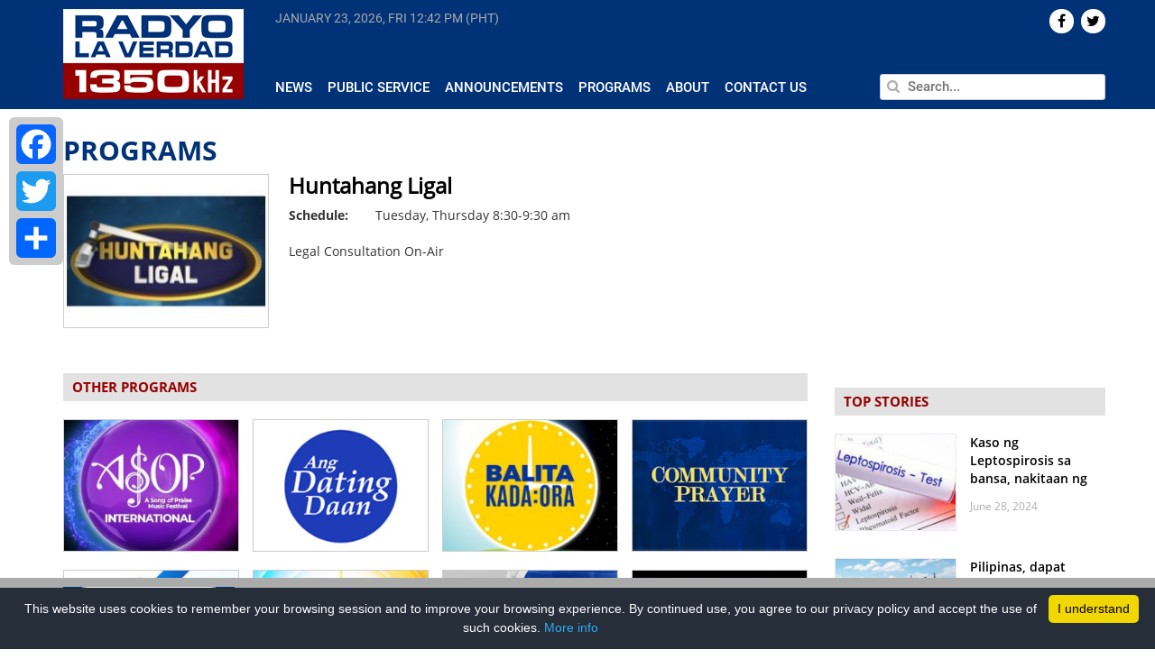

--- FILE ---
content_type: text/html; charset=utf-8
request_url: https://www.google.com/recaptcha/api2/aframe
body_size: 264
content:
<!DOCTYPE HTML><html><head><meta http-equiv="content-type" content="text/html; charset=UTF-8"></head><body><script nonce="SbFQcnltcEYaA0JFrpIJdg">/** Anti-fraud and anti-abuse applications only. See google.com/recaptcha */ try{var clients={'sodar':'https://pagead2.googlesyndication.com/pagead/sodar?'};window.addEventListener("message",function(a){try{if(a.source===window.parent){var b=JSON.parse(a.data);var c=clients[b['id']];if(c){var d=document.createElement('img');d.src=c+b['params']+'&rc='+(localStorage.getItem("rc::a")?sessionStorage.getItem("rc::b"):"");window.document.body.appendChild(d);sessionStorage.setItem("rc::e",parseInt(sessionStorage.getItem("rc::e")||0)+1);localStorage.setItem("rc::h",'1769172160259');}}}catch(b){}});window.parent.postMessage("_grecaptcha_ready", "*");}catch(b){}</script></body></html>